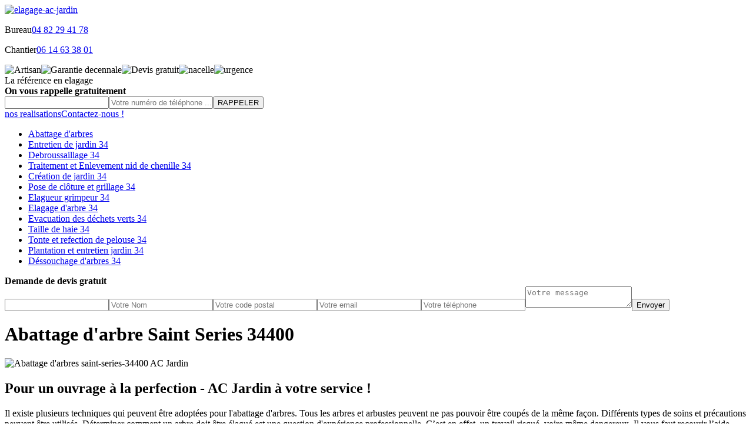

--- FILE ---
content_type: text/html; charset=UTF-8
request_url: http://www.abattage-elagage-34.com/abattage-arbre-saint-series-34400
body_size: 5575
content:
<!DOCTYPE html>
<html dir="ltr" lang="fr-FR">
<head>
    <meta charset="UTF-8" />
    <meta name=viewport content="width=device-width, initial-scale=1.0, minimum-scale=1.0 maximum-scale=1.0">
    <meta http-equiv="content-type" content="text/html; charset=UTF-8" >
    <title>Abattage d'arbre à Saint Series Tél: 04.82.29.41.78</title>
        <meta name="description" content="Artisan spécialiste en abattage d'arbre et arbuste simple d'accès et grimpeur à grande hauteur à Saint Series 34400, devis gratuit prix compétitif.">      
    <link rel="shortcut icon" href="/skins/default/images/p/favicon.ico" type="image/x-icon">
    <link rel="icon" href="/skins/default/images/p/favicon.ico" type="image/x-icon">
    <link href="/skins/default/css/style.css" rel="stylesheet" type="text/css"/>
        <link rel="preconnect" href="https://www.googletagmanager.com">
    <link rel="preconnect" href="https://nominatim.openstreetmap.org">    
<script type="application/ld+json">{
    "@context": "http://schema.org",
    "@type": "LocalBusiness",
    "name": "AC Jardin",
    "url": "https://www.abattage-elagage-34.com",
    "telephone": "04 82 29 41 78",
    "mobile": "06 14 63 38 01",
    "email": "leslietito30@outlook.fr",
    "address": {
        "@type": "PostalAddress",
        "streetAddress": "34000 Montpellier",
        "addressLocality": null,
        "postalCode": "",
        "addressCountry": "FR"
    }
}</script></head>
<body class="Desktop ville">
    
    <header class="header"><div id="TopNavigation"><div class="container"><a href="/" title="logo-elagage-34-ac-jardin" class="logo"><img loading="lazy" src="/skins/default/images/p/Logo-ac-jardin.png" loading="lazy" alt="elagage-ac-jardin"></a><div class="Tels"><p class="tel"><span class="typeTel">Bureau</span><a class="tel" href="tel:0482294178">04 82 29 41 78</a></p><p class="tel"><span class="typeTel">Chantier</span><a class="tel" href="tel:0614633801">06 14 63 38 01</a></p></div><div class="rightNav"><div class="logoArtisan"><img loading="lazy" src="/skins/default/images/img/artisan.png" loading="lazy" alt="Artisan"/><img loading="lazy" src="/skins/default/images/img/garantie.png" loading="lazy" alt="Garantie decennale"/><img loading="lazy" src="/skins/default/images/img/devis.png" loading="lazy" alt="Devis gratuit"/><img loading="lazy" src="/skins/default/images/img/nacelle.png" loading="lazy" alt="nacelle"/><img loading="lazy" src="/skins/default/images/img/urgence.png" loading="lazy" alt="urgence"/></div></div></div></div><div id="MiddleNavigation"><div class="homeslider"><div class="diapo" style="background-image:url(/skins/default/images/p/abattage-d-arbres-34.webp)"></div></div><div class="RappelSlider"><div class="container"><div class="Inner_rappel"><div class="Slogan"><span>La référence en elagage</span></div><strong>On vous rappelle gratuitement</strong><form action="/message.php" method="post" id="rappel_immediat"><input type="text" name="mail" id="mail2" value=""><input type="hidden" name="type" value="rappel"><input type="text" name="numtel" required="" placeholder="Votre numéro de téléphone ..." class="form-input"><input type="submit" name="OK" value="RAPPELER" class=" btn btn-submit"></form></div><div class="btn-slider"><a href="/realisations" title="Nos réalisations" class="btn btn-realisations">nos realisations</a><a href="/contact" title="contact" class="btn btn-realisations">Contactez-nous !</a></div></div></div></div><div id="BotNavigation"><div class="container"><nav class="nav"><ul class="nav-list"><li class="nav-item"><a href="/">Abattage d'arbres</a></li><li class="nav-item"><a href="entretien-de-jardin-herault-34">Entretien de jardin 34</a></li><li class="nav-item"><a href="debroussaillage-herault-34">Debroussaillage 34</a></li><li class="nav-item"><a href="traitement-et-enlevement-nid-de-chenille-herault-34">Traitement et Enlevement nid de chenille 34</a></li><li class="nav-item"><a href="creation-de-jardin-herault-34">Création de jardin 34</a></li><li class="nav-item"><a href="pose-de-cloture-et-grillage-herault-34">Pose de clôture et grillage 34</a></li><li class="nav-item"><a href="elagueur-grimpeur-herault-34">Elagueur grimpeur 34</a></li><li class="nav-item"><a href="elagage-d-arbre-herault-34">Elagage d'arbre 34</a></li><li class="nav-item"><a href="evacuation-des-dechets-verts-herault-34">Evacuation des déchets verts 34</a></li><li class="nav-item"><a href="taille-de-haie-34-herault">Taille de haie 34</a></li><li class="nav-item"><a href="tonte-et-refection-de-pelouse-34-herault">Tonte et refection de pelouse 34 </a></li><li class="nav-item"><a href="plantation-entretien-jardin-34-herault">Plantation et entretien jardin 34</a></li><li class="nav-item"><a href="dessouchage-arbre-34-herault">Déssouchage d'arbres 34</a></li></ul></nav></div></div></header>
    <div class="Contenu"><div id="noDesktop" class="Devisgratuit"><strong>Demande de devis gratuit</strong><form action="/message.php" method="post" id="FormDevis"><input type="text" name="mail" id="mail" value=""><input type="text" name="nom" required="" class="form-input" placeholder="Votre Nom"><input type="text" name="code_postal" required="" class="form-input" placeholder="Votre code postal"><input type="text" name="email" required="" class="form-input" placeholder="Votre email"><input type="text" name="telephone" required="" class="form-input" placeholder="Votre téléphone"><textarea name="message" required="" class="form-input" placeholder="Votre message"></textarea><input type="submit" value="Envoyer" class="btn btn-submit"></form></div><div class="container"><div class="corps"><div class="row"><div class="col-md-8"><div class="mainleft"><h1>Abattage d'arbre Saint Series 34400</h1><div class="Block Block0"><div class="ImgLeft"><img loading="lazy" src="/photos/20167-abattage-d-arbres-ac-jardin-1.jpg" alt="Abattage d'arbres  saint-series-34400 AC Jardin"/></div><h2>Pour un ouvrage à la perfection - AC Jardin à votre service !</h2><p>Il existe plusieurs techniques qui peuvent être adoptées pour l'abattage d'arbres. Tous les arbres et arbustes peuvent ne pas pouvoir être coupés de la même façon. Différents types de soins et précautions peuvent être utilisés. Déterminer comment un arbre doit être élagué est une question d'expérience professionnelle. C’est en effet, un travail risqué, voire même dangereux. Il vous faut recourir l’aide d’une équipe d’abatteurs professionnels d’une entreprise ayant une notoriété prouvée. Tout cela pour éviter une déception.</p></div><div class="Block Block1"><h2>Abattage d’arbre avec des expérimentés de Saint Series</h2><p>Malheureusement, il arrive un moment où même le plus puissant des arbres devient trop dangereux, trop risqué ou tout simplement trop grand pour rester dans son emplacement. L’entreprise spécialisée AC Jardin est réputée et experte dans la destruction maitrisée et l'enlèvement des arbres périlleux et techniquement difficile. Nous abattons les arbres de toute taille et condition dans n'importe quel endroit. Nous sommes prêts à vous aider, peu importe la situation. Si vous vous trouvez aux environs de 34400, nous pouvons toujours intervenir.</p></div><div class="Block Block2"><div class="ImgFull"><img loading="lazy" src="/photos/20167-abattage-d-arbres-ac-jardin-2.jpg" alt="Abattage d'arbres  34400"/><img loading="lazy" src="/photos/20167-abattage-d-arbres-ac-jardin-3.jpg" alt="Abattage d'arbres"/></div><h2>Services de paysagistes sécurisés et fiables</h2><p>Les arbres bien boisés, les buissons, les haies et l'aménagement paysager peuvent ajouter un design exemplaire à votre propriété. Pourtant, au fil des années, et quand ils vieillissent, ces beaux arbres peuvent commencer à fonder des risques et vous faire face à des problèmes de dangers éventuels. C'est pourquoi les propriétaires de maisons et d'entreprises doivent prendre connaissance des soins, de l'entretien et de l'élagage des arbres avec une équipe expérimentée en la matière. Il faut travailler avec une entreprise qualifiée et réputée pour fuir les risques.</p></div><div class="Block Block3"><h2>Notre entreprise d’abattage d’arbre en Saint Series</h2><p>L'abattage d'arbres est un terme forestier. Il se réfère au processus de coupe d'un arbre. Cela est souvent fait pour qu'il soit plus simple qu'il ne l'est. L'abattage d'arbres peut être une tâche très dangereuse, qui peut entraîner de graves blessures ou pire la mort. Beaucoup de gens sont conscients de cela et choisissent de laisser ce travail aux professionnels. Cela permet d'esquiver les accidents et les dangers. Nous vous assurons un service de qualité. Nous veillons à la propreté du site après l’intervention.</p></div><div class="Block Block4"><h2>Entreprise d'abattage d'arbre performante pour tout Saint Series</h2><p>Pour la sécurité de l’abattage d’arbres, tous nos employés sont strictement formés et respectent toutes les normes instructives. Nous respectons donc l’environnement. Et notre seconde priorité est la propreté. En effet, ce qui fait partie de la raison pour laquelle nous faisons appel à un service d’abattage est de nettoyer l’aspect du jardin. Mais laisser les branches morcelées là va vaincre ce but. Nous prenons alors soin de ramasser les morceaux d'arbre et de nettoyer les sols ayant subi un dessouchage.</p></div><div class="Block Block5"><h2>Prix d’abattage d’arbre à Saint Series.</h2><p>Pour tous les travaux d’abattage d’arbre, le prix dépendra toujours de la grandeur de l’arbre que vous aimeriez à abattre. Chaque entreprise a son propre prix d’intervention. Faire abattre un arbre dans votre jardin peut assurer votre sécurité. Pour bénéficier plus d’information, vous pourrez mettre en contact avec AC Jardin qui siège dans Saint Series 34400. En fait, son intervention est au prix abordable pour que vous ayez la possibilité d’engager un professionnel pour abattre vos arbres. Alors, si avez un projet d’abattage d’arbre ; AC Jardin est prêt pour vous donner un coup de main.</p></div><div class="Block Block6"><h2>AC Jardin performant : abattage assuré sur Saint Series</h2><p>L’abattage d’arbre consiste à faire tomber l’arbre directement au sol. Notre entreprise de paysagisme AC Jardin vous témoigne une sécurité et des accessoires adaptés à tous travaux en hauteur. Les végétaux quant à eux sont évacués dans la mesure du possible afin de vous laisser un environnement propre. Les méthodes que nous utilisons résultent de l'état organique et de santé de l'arbre, ainsi que des situations environnementales du lieu. Notre société en abattage d’arbre vous assure donc des opérations en toute sécurité pour l’humain et les matériels.</p></div><div class="Block Block7"><h2>Entreprise d’abattage d’arbre à Saint Series.</h2><p>AC Jardin qui réside dans la Saint Series 34400 est à la hauteur pour répondre à toute vos questions concernant l’abattage d’arbre. En effet, il possède tous les matériaux et les équipements pour exécuter ce travail. De même, il bénéfice d’une équipe des professionnels experts qui ont vécu plusieurs expériences dans ce domaine. Ses professionnels à Saint Series sont disponibles à tout le moment pour intervenir à votre secours. Ainsi, vous obtiendrez des résultats de qualité. Alors, n’hésitez pas à informer AC Jardin à Saint Series 34400 si vous avez besoin d’aide pour abattre vos arbres.</p></div><div class="Block Block8"><h2>Pourquoi un abatteur d'arbre professionnel - Saint Series</h2><p>Pour ce qui est de l'abattage des arbres sur tout 34400, nous sommes la compagnie à appeler. Grâce à une vaste expérience et à une expertise, notre entreprise privée et exploitée peut gérer des projets à petite et grande échelle et servir différents endroits, telle que Saint Series et plus encore. Contactez-nous maintenant pour bénéficier des services d'enlèvement d'arbres fiables et efficaces avec AC Jardin. Pour tous vos travaux d'abattage d'arbre, nous vous offrons un tarif en abattage d’arbre compétitif.</p></div><div class="Block Block9"><h2>Le prix à payer pour abattre un arbre</h2><p>L’abattage d’un arbre est déconseillé pour un novice. Nous vous recommandons de collaborer avec des élagueurs éprouvés. Pour décider du prix d’abattage d’arbre, il faut plusieurs points. Le tarif d’un abattage dépend notamment de sa grandeur. Il faut aussi considérer l’environnement, l’accès où l’arbre se trouve et sa qualité. Le terrain est aussi un élément qui va déterminer le coût d’un abattage. Nous vous proposerons quoi qu’il en soit des tarifs très abordables pour ce service. L’entreprise AC Jardin œuvre dans tout 34400.</p></div></div></div><div class="col-md-4"><div class="mainright"><div id="noMobile" class="Devisgratuit"><strong>Demande de devis gratuit</strong><form action="/message.php" method="post" id="FormDevis"><input type="text" name="mail" id="mail" value=""><input type="text" name="nom" required="" class="form-input" placeholder="Votre Nom"><input type="text" name="code_postal" required="" class="form-input" placeholder="Votre code postal"><input type="text" name="email" required="" class="form-input" placeholder="Votre email"><input type="text" name="telephone" required="" class="form-input" placeholder="Votre téléphone"><textarea name="message" required="" class="form-input" placeholder="Votre message"></textarea><input type="submit" value="Envoyer" class="btn btn-submit"></form></div><div class="coordonne"><strong>Nos coordonnées</strong><p class="tel"><span class="typeTel">Bureau</span><a href="tel:0482294178">04 82 29 41 78</a></p><p class="tel"><span class="typeTel">Chantier</span><a href="tel:0614633801">06 14 63 38 01</a></p></div><div class="MapRight"><strong>Nous localiser</strong><div id="Map"></div><p><i class="icon icon-map"></i>Abattage d'arbres   Saint Series<br/><br/>34000 Montpellier</p></div></div></div></div><div class="mainleft Services"><b class="Titre">Autres services</b><div class="Liens"><a href="/taille-haie-saint-series-34400">Taille de Haie Saint Series</a><a href="/entretien-jardin-saint-series-34400">Entretien espace vert Saint Series </a><a href="/dessouchage-arbre-arbuste-haie-saint-series-34400">déssouchage arbre Saint Series</a><a href="/tonte-pelouse-herbe-saint-series-34400">Tonte de pelouse Saint Series </a><a href="/pose-de-cloture-et-grillage-saint-series-34400">Expert en pose de clôture et grillage Saint Series 34400</a><a href="/elagueur-grimpeur-saint-series-34400">Entreprise d'élagueur grimpeur Saint Series 34400</a><a href="/elagage-d-arbre-saint-series-34400">Travaux d'élagage d'arbre Saint Series 34400</a><a href="/evacuation-des-dechets-verts-saint-series-34400">Travaux d'évacuation des déchets verts Saint Series 34400</a><a href="/traitement-et-enlevement-nid-de-chenille-saint-series-34400">Entreprise pour traitement et enlèvement nid de chenille Saint Series 34400</a><a href="/creation-de-jardin-saint-series-34400">Professionnel en création de jardin Saint Series 34400</a><a href="/dessouchage-saint-series-34400">Prestations de dessouchage Saint Series 34400</a><a href="/etetage-d-arbre-saint-series-34400">Elagueur pour etetage d'arbre Saint Series 34400</a><a href="/pose-de-pelouse-en-rouleau-saint-series-34400">Pose de pelouse en rouleau de qualité Saint Series 34400</a><a href="/debroussaillage-saint-series-34400">Débroussaillage de qualité Saint Series 34400</a></div></div></div></div></div>
    <footer id="footer"><div class="container"><a href="/" title="logo-elagage-34-ac-jardin" class="logo"><img loading="lazy" src="/skins/default/images/p/Logo-ac-jardin.png" loading="lazy" alt="elagage-ac-jardin"></a><p class="adresse">34000 Montpellier</p><p  class="tel"><span><a href="tel:0482294178">04 82 29 41 78</a></span> /<span><a href="tel:0614633801">06 14 63 38 01</a></span> </p><p class="copyright">©2024 - 2026 Tout droit réservé - <a href="/mentions-legales" title="Mentions légales">Mentions légales</a></p></div></footer>
</body>

<script src="/js/jquery-3.6.0.min.js"></script>
<script src="/js/scripts.js"></script>     
<script src="skins/default/js/slick.min.js"></script>

 

<script type="text/javascript">		
		var Support = 'Desktop';
		$(document).ready(function(){
    		// Js lancés une fois la page chargée
    			
    		              initAnalytics('_');
    		
        // Append the mobile icon nav 
        $('.nav-item').has('ul').prepend('<span class="nav-click"><i class="nav-arrow"></i></span>');
        $('.nav-mobile').click(function(){
            $('.nav-list').toggle();
        });
        $('.nav-list').on('click', '.nav-click', function(){
            $(this).siblings('.nav-submenu').toggle();
            $(this).children('.nav-arrow').toggleClass('nav-rotate');
            
        });
		
        $('.homeslider').slick({
          arrows:false,
          fade:true,
          speed:1000,
          autoplay: true,
          autoplaySpeed: 3000,
          pauseOnHover:false,
        });
         
		});
	</script>
<link rel="stylesheet" href="/js/leaflet/leaflet.css" />
<script src="/js/leaflet/leaflet.js"></script>
<script src="/js/map.js"></script>
<script>initMap('34000 Montpellier',16);</script>
</html>
